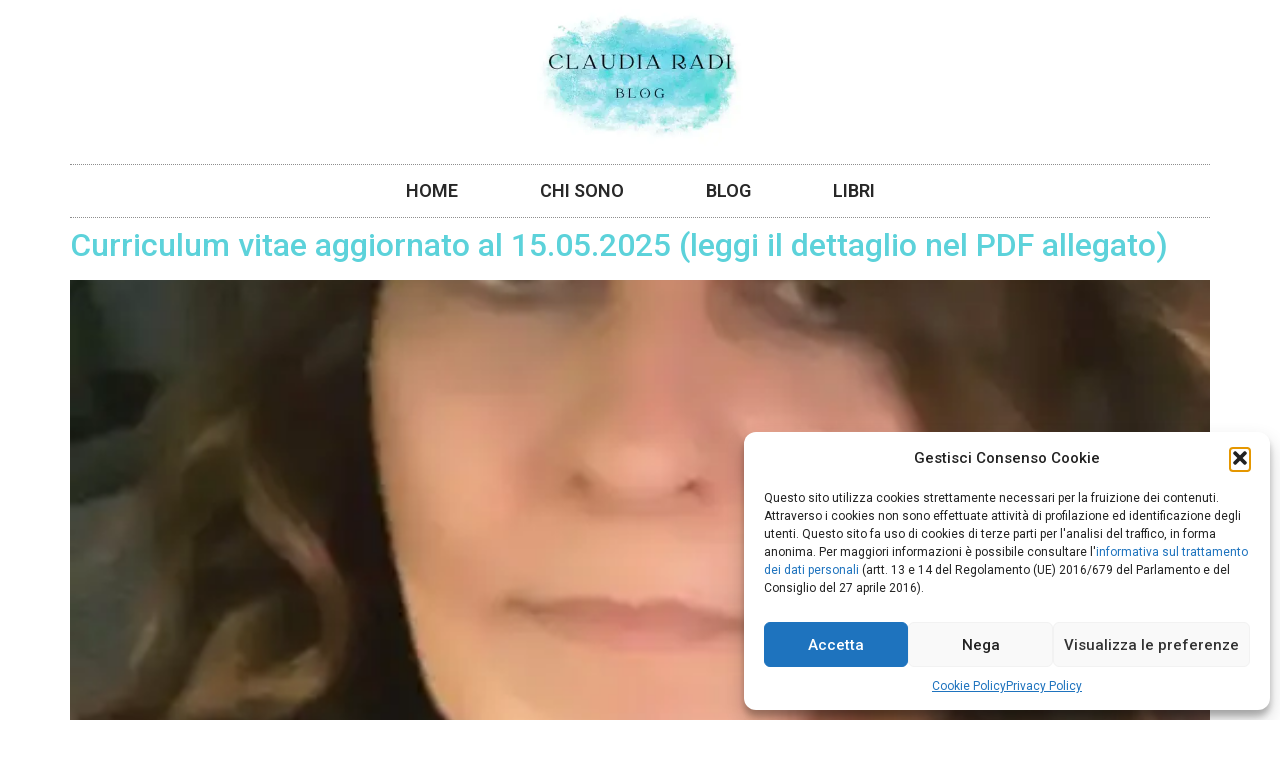

--- FILE ---
content_type: text/css
request_url: https://claudiaradi.blog/wp-content/uploads/elementor/css/post-18.css?ver=1759136667
body_size: 599
content:
.elementor-18 .elementor-element.elementor-element-4374372e > .elementor-container > .elementor-column > .elementor-widget-wrap{align-content:center;align-items:center;}.elementor-18 .elementor-element.elementor-element-30fe6b41 > .elementor-element-populated{margin:0px 0px 0px 0px;--e-column-margin-right:0px;--e-column-margin-left:0px;padding:0px 0px 0px 0px;}.elementor-widget-image .widget-image-caption{color:var( --e-global-color-text );font-family:var( --e-global-typography-text-font-family ), Sans-serif;font-size:var( --e-global-typography-text-font-size );font-weight:var( --e-global-typography-text-font-weight );line-height:var( --e-global-typography-text-line-height );}.elementor-18 .elementor-element.elementor-element-3084ce90 img{width:61%;max-width:57%;}.elementor-widget-nav-menu .elementor-nav-menu .elementor-item{font-family:var( --e-global-typography-primary-font-family ), Sans-serif;font-weight:var( --e-global-typography-primary-font-weight );}.elementor-widget-nav-menu .elementor-nav-menu--main .elementor-item{color:var( --e-global-color-text );fill:var( --e-global-color-text );}.elementor-widget-nav-menu .elementor-nav-menu--main .elementor-item:hover,
					.elementor-widget-nav-menu .elementor-nav-menu--main .elementor-item.elementor-item-active,
					.elementor-widget-nav-menu .elementor-nav-menu--main .elementor-item.highlighted,
					.elementor-widget-nav-menu .elementor-nav-menu--main .elementor-item:focus{color:var( --e-global-color-accent );fill:var( --e-global-color-accent );}.elementor-widget-nav-menu .elementor-nav-menu--main:not(.e--pointer-framed) .elementor-item:before,
					.elementor-widget-nav-menu .elementor-nav-menu--main:not(.e--pointer-framed) .elementor-item:after{background-color:var( --e-global-color-accent );}.elementor-widget-nav-menu .e--pointer-framed .elementor-item:before,
					.elementor-widget-nav-menu .e--pointer-framed .elementor-item:after{border-color:var( --e-global-color-accent );}.elementor-widget-nav-menu{--e-nav-menu-divider-color:var( --e-global-color-text );}.elementor-widget-nav-menu .elementor-nav-menu--dropdown .elementor-item, .elementor-widget-nav-menu .elementor-nav-menu--dropdown  .elementor-sub-item{font-family:var( --e-global-typography-accent-font-family ), Sans-serif;font-weight:var( --e-global-typography-accent-font-weight );}.elementor-18 .elementor-element.elementor-element-10ad6497 > .elementor-widget-container{margin:-10px 0px 0px 0px;border-style:dotted;border-width:1px 0px 1px 0px;border-color:#8e8e8e;}.elementor-18 .elementor-element.elementor-element-10ad6497 .elementor-menu-toggle{margin:0 auto;background-color:rgba(0,0,0,0);}.elementor-18 .elementor-element.elementor-element-10ad6497 .elementor-nav-menu .elementor-item{font-size:18px;font-weight:600;text-transform:uppercase;}.elementor-18 .elementor-element.elementor-element-10ad6497 .elementor-nav-menu--main .elementor-item{color:var( --e-global-color-primary );fill:var( --e-global-color-primary );padding-left:41px;padding-right:41px;padding-top:16px;padding-bottom:16px;}.elementor-18 .elementor-element.elementor-element-10ad6497 .elementor-nav-menu--main:not(.e--pointer-framed) .elementor-item:before,
					.elementor-18 .elementor-element.elementor-element-10ad6497 .elementor-nav-menu--main:not(.e--pointer-framed) .elementor-item:after{background-color:var( --e-global-color-secondary );}.elementor-18 .elementor-element.elementor-element-10ad6497 .e--pointer-framed .elementor-item:before,
					.elementor-18 .elementor-element.elementor-element-10ad6497 .e--pointer-framed .elementor-item:after{border-color:var( --e-global-color-secondary );}.elementor-18 .elementor-element.elementor-element-10ad6497 .elementor-nav-menu--dropdown a:hover,
					.elementor-18 .elementor-element.elementor-element-10ad6497 .elementor-nav-menu--dropdown a:focus,
					.elementor-18 .elementor-element.elementor-element-10ad6497 .elementor-nav-menu--dropdown a.elementor-item-active,
					.elementor-18 .elementor-element.elementor-element-10ad6497 .elementor-nav-menu--dropdown a.highlighted{background-color:var( --e-global-color-secondary );}.elementor-18 .elementor-element.elementor-element-10ad6497 .elementor-nav-menu--dropdown .elementor-item, .elementor-18 .elementor-element.elementor-element-10ad6497 .elementor-nav-menu--dropdown  .elementor-sub-item{font-family:"Roboto", Sans-serif;font-size:19px;font-weight:600;text-transform:uppercase;}.elementor-18 .elementor-element.elementor-element-10ad6497 div.elementor-menu-toggle{color:#000000;}.elementor-18 .elementor-element.elementor-element-10ad6497 div.elementor-menu-toggle svg{fill:#000000;}.elementor-theme-builder-content-area{height:400px;}.elementor-location-header:before, .elementor-location-footer:before{content:"";display:table;clear:both;}@media(max-width:1024px){.elementor-18 .elementor-element.elementor-element-4374372e{padding:20px 20px 20px 20px;}.elementor-widget-image .widget-image-caption{font-size:var( --e-global-typography-text-font-size );line-height:var( --e-global-typography-text-line-height );}}@media(max-width:767px){.elementor-widget-image .widget-image-caption{font-size:var( --e-global-typography-text-font-size );line-height:var( --e-global-typography-text-line-height );}.elementor-18 .elementor-element.elementor-element-10ad6497 .elementor-nav-menu--dropdown .elementor-item, .elementor-18 .elementor-element.elementor-element-10ad6497 .elementor-nav-menu--dropdown  .elementor-sub-item{font-size:17px;}}

--- FILE ---
content_type: text/css
request_url: https://claudiaradi.blog/wp-content/uploads/elementor/css/post-16.css?ver=1759136667
body_size: 610
content:
.elementor-16 .elementor-element.elementor-element-6b296784:not(.elementor-motion-effects-element-type-background), .elementor-16 .elementor-element.elementor-element-6b296784 > .elementor-motion-effects-container > .elementor-motion-effects-layer{background-color:var( --e-global-color-secondary );}.elementor-16 .elementor-element.elementor-element-6b296784{transition:background 0.3s, border 0.3s, border-radius 0.3s, box-shadow 0.3s;padding:60px 0px 60px 0px;}.elementor-16 .elementor-element.elementor-element-6b296784 > .elementor-background-overlay{transition:background 0.3s, border-radius 0.3s, opacity 0.3s;}.elementor-16 .elementor-element.elementor-element-23d28834 > .elementor-widget-wrap > .elementor-widget:not(.elementor-widget__width-auto):not(.elementor-widget__width-initial):not(:last-child):not(.elementor-absolute){margin-bottom:10px;}.elementor-widget-heading .elementor-heading-title{font-family:var( --e-global-typography-primary-font-family ), Sans-serif;font-weight:var( --e-global-typography-primary-font-weight );color:var( --e-global-color-primary );}.elementor-16 .elementor-element.elementor-element-4524809a .elementor-heading-title{font-family:"Roboto", Sans-serif;font-size:20px;font-weight:600;text-transform:uppercase;color:var( --e-global-color-accent );}.elementor-widget-text-editor{font-family:var( --e-global-typography-text-font-family ), Sans-serif;font-size:var( --e-global-typography-text-font-size );font-weight:var( --e-global-typography-text-font-weight );line-height:var( --e-global-typography-text-line-height );color:var( --e-global-color-text );}.elementor-widget-text-editor.elementor-drop-cap-view-stacked .elementor-drop-cap{background-color:var( --e-global-color-primary );}.elementor-widget-text-editor.elementor-drop-cap-view-framed .elementor-drop-cap, .elementor-widget-text-editor.elementor-drop-cap-view-default .elementor-drop-cap{color:var( --e-global-color-primary );border-color:var( --e-global-color-primary );}.elementor-16 .elementor-element.elementor-element-46194d41{color:#000000;}.elementor-16 .elementor-element.elementor-element-9a49633 > .elementor-widget-wrap > .elementor-widget:not(.elementor-widget__width-auto):not(.elementor-widget__width-initial):not(:last-child):not(.elementor-absolute){margin-bottom:10px;}.elementor-16 .elementor-element.elementor-element-7d24daad .elementor-heading-title{font-family:"Roboto", Sans-serif;font-size:20px;font-weight:600;text-transform:uppercase;color:var( --e-global-color-accent );}.elementor-16 .elementor-element.elementor-element-2548806c{color:#000000;}.elementor-16 .elementor-element.elementor-element-6744aad2 > .elementor-widget-wrap > .elementor-widget:not(.elementor-widget__width-auto):not(.elementor-widget__width-initial):not(:last-child):not(.elementor-absolute){margin-bottom:10px;}.elementor-16 .elementor-element.elementor-element-6b1ceab1 .elementor-heading-title{font-family:"Roboto", Sans-serif;font-size:20px;font-weight:600;text-transform:uppercase;color:var( --e-global-color-accent );}.elementor-16 .elementor-element.elementor-element-3fceec08{--grid-template-columns:repeat(0, auto);width:var( --container-widget-width, 55% );max-width:55%;--container-widget-width:55%;--container-widget-flex-grow:0;--icon-size:24px;--grid-column-gap:11px;--grid-row-gap:0px;}.elementor-16 .elementor-element.elementor-element-3fceec08 .elementor-widget-container{text-align:left;}.elementor-16 .elementor-element.elementor-element-3fceec08 > .elementor-widget-container{margin:9px 0px 0px 0px;}.elementor-16 .elementor-element.elementor-element-3fceec08 .elementor-social-icon{background-color:var( --e-global-color-accent );}.elementor-16 .elementor-element.elementor-element-33a7ce25:not(.elementor-motion-effects-element-type-background), .elementor-16 .elementor-element.elementor-element-33a7ce25 > .elementor-motion-effects-container > .elementor-motion-effects-layer{background-color:#5BCAD2;}.elementor-16 .elementor-element.elementor-element-33a7ce25{transition:background 0.3s, border 0.3s, border-radius 0.3s, box-shadow 0.3s;padding:8px 0px 0px 0px;}.elementor-16 .elementor-element.elementor-element-33a7ce25 > .elementor-background-overlay{transition:background 0.3s, border-radius 0.3s, opacity 0.3s;}.elementor-16 .elementor-element.elementor-element-3aa83b49 > .elementor-widget-container{padding:10px 0px 10px 0px;}.elementor-16 .elementor-element.elementor-element-3aa83b49{text-align:center;font-family:"Roboto", Sans-serif;font-size:16px;font-weight:300;line-height:24px;}.elementor-theme-builder-content-area{height:400px;}.elementor-location-header:before, .elementor-location-footer:before{content:"";display:table;clear:both;}@media(max-width:1024px){.elementor-widget-text-editor{font-size:var( --e-global-typography-text-font-size );line-height:var( --e-global-typography-text-line-height );}}@media(max-width:767px){.elementor-widget-text-editor{font-size:var( --e-global-typography-text-font-size );line-height:var( --e-global-typography-text-line-height );}}